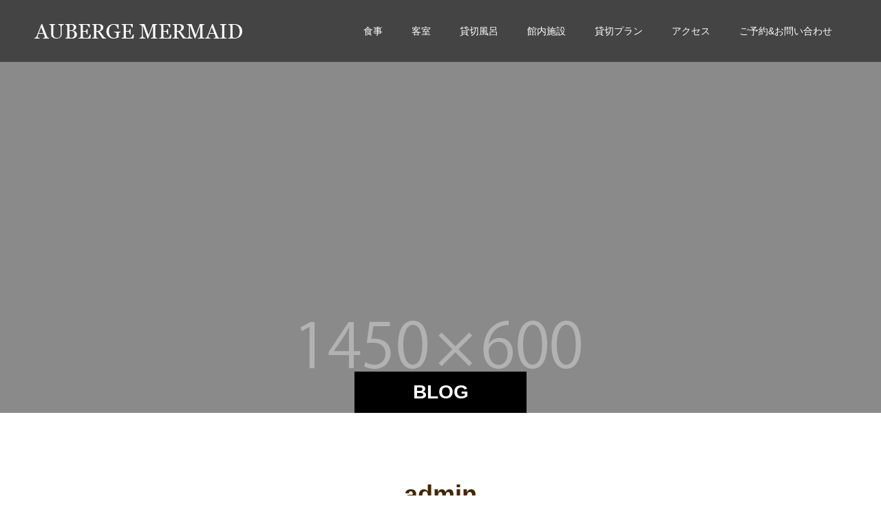

--- FILE ---
content_type: text/html; charset=UTF-8
request_url: https://auberge-mermaid.com/archives/author/admin
body_size: 7809
content:
<!doctype html>
<html lang="ja" prefix="og: http://ogp.me/ns#">
<head>
<meta charset="UTF-8">
<meta name="viewport" content="width=device-width, initial-scale=1">
<meta name="description" content="adminの記事一覧">
<title>adminの記事一覧 &#8211; Auberge Mermaid</title>
<meta name='robots' content='max-image-preview:large' />
  <meta property="og:type" content="website">
  <meta property="og:url" content="https://auberge-mermaid.com/archives/author/admin">
  <meta property="og:title" content="adminの記事一覧 &#8211; Auberge Mermaid">
  <meta property="og:description" content="Welcome to Auberge Mermaid&#039;s homepage">
  <meta property="og:site_name" content="Auberge Mermaid">
  <meta property="og:image" content="https://auberge-mermaid.com/wp-content/uploads/2020/05/facebook-OGP.png">
  <meta property="og:image:secure_url" content="https://auberge-mermaid.com/wp-content/uploads/2020/05/facebook-OGP.png">
  <meta property="og:image:width" content="1200">
  <meta property="og:image:height" content="630">
    <meta property="fb:app_id" content="174626587281405">
  <link rel="alternate" type="application/rss+xml" title="Auberge Mermaid &raquo; フィード" href="https://auberge-mermaid.com/feed" />
<link rel="alternate" type="application/rss+xml" title="Auberge Mermaid &raquo; コメントフィード" href="https://auberge-mermaid.com/comments/feed" />
<link rel="alternate" type="application/rss+xml" title="Auberge Mermaid &raquo; admin による投稿のフィード" href="https://auberge-mermaid.com/archives/author/admin/feed" />
<script type="text/javascript">
/* <![CDATA[ */
window._wpemojiSettings = {"baseUrl":"https:\/\/s.w.org\/images\/core\/emoji\/14.0.0\/72x72\/","ext":".png","svgUrl":"https:\/\/s.w.org\/images\/core\/emoji\/14.0.0\/svg\/","svgExt":".svg","source":{"concatemoji":"https:\/\/auberge-mermaid.com\/wp-includes\/js\/wp-emoji-release.min.js?ver=6.4.7"}};
/*! This file is auto-generated */
!function(i,n){var o,s,e;function c(e){try{var t={supportTests:e,timestamp:(new Date).valueOf()};sessionStorage.setItem(o,JSON.stringify(t))}catch(e){}}function p(e,t,n){e.clearRect(0,0,e.canvas.width,e.canvas.height),e.fillText(t,0,0);var t=new Uint32Array(e.getImageData(0,0,e.canvas.width,e.canvas.height).data),r=(e.clearRect(0,0,e.canvas.width,e.canvas.height),e.fillText(n,0,0),new Uint32Array(e.getImageData(0,0,e.canvas.width,e.canvas.height).data));return t.every(function(e,t){return e===r[t]})}function u(e,t,n){switch(t){case"flag":return n(e,"\ud83c\udff3\ufe0f\u200d\u26a7\ufe0f","\ud83c\udff3\ufe0f\u200b\u26a7\ufe0f")?!1:!n(e,"\ud83c\uddfa\ud83c\uddf3","\ud83c\uddfa\u200b\ud83c\uddf3")&&!n(e,"\ud83c\udff4\udb40\udc67\udb40\udc62\udb40\udc65\udb40\udc6e\udb40\udc67\udb40\udc7f","\ud83c\udff4\u200b\udb40\udc67\u200b\udb40\udc62\u200b\udb40\udc65\u200b\udb40\udc6e\u200b\udb40\udc67\u200b\udb40\udc7f");case"emoji":return!n(e,"\ud83e\udef1\ud83c\udffb\u200d\ud83e\udef2\ud83c\udfff","\ud83e\udef1\ud83c\udffb\u200b\ud83e\udef2\ud83c\udfff")}return!1}function f(e,t,n){var r="undefined"!=typeof WorkerGlobalScope&&self instanceof WorkerGlobalScope?new OffscreenCanvas(300,150):i.createElement("canvas"),a=r.getContext("2d",{willReadFrequently:!0}),o=(a.textBaseline="top",a.font="600 32px Arial",{});return e.forEach(function(e){o[e]=t(a,e,n)}),o}function t(e){var t=i.createElement("script");t.src=e,t.defer=!0,i.head.appendChild(t)}"undefined"!=typeof Promise&&(o="wpEmojiSettingsSupports",s=["flag","emoji"],n.supports={everything:!0,everythingExceptFlag:!0},e=new Promise(function(e){i.addEventListener("DOMContentLoaded",e,{once:!0})}),new Promise(function(t){var n=function(){try{var e=JSON.parse(sessionStorage.getItem(o));if("object"==typeof e&&"number"==typeof e.timestamp&&(new Date).valueOf()<e.timestamp+604800&&"object"==typeof e.supportTests)return e.supportTests}catch(e){}return null}();if(!n){if("undefined"!=typeof Worker&&"undefined"!=typeof OffscreenCanvas&&"undefined"!=typeof URL&&URL.createObjectURL&&"undefined"!=typeof Blob)try{var e="postMessage("+f.toString()+"("+[JSON.stringify(s),u.toString(),p.toString()].join(",")+"));",r=new Blob([e],{type:"text/javascript"}),a=new Worker(URL.createObjectURL(r),{name:"wpTestEmojiSupports"});return void(a.onmessage=function(e){c(n=e.data),a.terminate(),t(n)})}catch(e){}c(n=f(s,u,p))}t(n)}).then(function(e){for(var t in e)n.supports[t]=e[t],n.supports.everything=n.supports.everything&&n.supports[t],"flag"!==t&&(n.supports.everythingExceptFlag=n.supports.everythingExceptFlag&&n.supports[t]);n.supports.everythingExceptFlag=n.supports.everythingExceptFlag&&!n.supports.flag,n.DOMReady=!1,n.readyCallback=function(){n.DOMReady=!0}}).then(function(){return e}).then(function(){var e;n.supports.everything||(n.readyCallback(),(e=n.source||{}).concatemoji?t(e.concatemoji):e.wpemoji&&e.twemoji&&(t(e.twemoji),t(e.wpemoji)))}))}((window,document),window._wpemojiSettings);
/* ]]> */
</script>
<style id='wp-emoji-styles-inline-css' type='text/css'>

	img.wp-smiley, img.emoji {
		display: inline !important;
		border: none !important;
		box-shadow: none !important;
		height: 1em !important;
		width: 1em !important;
		margin: 0 0.07em !important;
		vertical-align: -0.1em !important;
		background: none !important;
		padding: 0 !important;
	}
</style>
<link rel='stylesheet' id='wp-block-library-css' href='https://auberge-mermaid.com/wp-includes/css/dist/block-library/style.min.css?ver=6.4.7' type='text/css' media='all' />
<style id='classic-theme-styles-inline-css' type='text/css'>
/*! This file is auto-generated */
.wp-block-button__link{color:#fff;background-color:#32373c;border-radius:9999px;box-shadow:none;text-decoration:none;padding:calc(.667em + 2px) calc(1.333em + 2px);font-size:1.125em}.wp-block-file__button{background:#32373c;color:#fff;text-decoration:none}
</style>
<style id='global-styles-inline-css' type='text/css'>
body{--wp--preset--color--black: #000000;--wp--preset--color--cyan-bluish-gray: #abb8c3;--wp--preset--color--white: #ffffff;--wp--preset--color--pale-pink: #f78da7;--wp--preset--color--vivid-red: #cf2e2e;--wp--preset--color--luminous-vivid-orange: #ff6900;--wp--preset--color--luminous-vivid-amber: #fcb900;--wp--preset--color--light-green-cyan: #7bdcb5;--wp--preset--color--vivid-green-cyan: #00d084;--wp--preset--color--pale-cyan-blue: #8ed1fc;--wp--preset--color--vivid-cyan-blue: #0693e3;--wp--preset--color--vivid-purple: #9b51e0;--wp--preset--gradient--vivid-cyan-blue-to-vivid-purple: linear-gradient(135deg,rgba(6,147,227,1) 0%,rgb(155,81,224) 100%);--wp--preset--gradient--light-green-cyan-to-vivid-green-cyan: linear-gradient(135deg,rgb(122,220,180) 0%,rgb(0,208,130) 100%);--wp--preset--gradient--luminous-vivid-amber-to-luminous-vivid-orange: linear-gradient(135deg,rgba(252,185,0,1) 0%,rgba(255,105,0,1) 100%);--wp--preset--gradient--luminous-vivid-orange-to-vivid-red: linear-gradient(135deg,rgba(255,105,0,1) 0%,rgb(207,46,46) 100%);--wp--preset--gradient--very-light-gray-to-cyan-bluish-gray: linear-gradient(135deg,rgb(238,238,238) 0%,rgb(169,184,195) 100%);--wp--preset--gradient--cool-to-warm-spectrum: linear-gradient(135deg,rgb(74,234,220) 0%,rgb(151,120,209) 20%,rgb(207,42,186) 40%,rgb(238,44,130) 60%,rgb(251,105,98) 80%,rgb(254,248,76) 100%);--wp--preset--gradient--blush-light-purple: linear-gradient(135deg,rgb(255,206,236) 0%,rgb(152,150,240) 100%);--wp--preset--gradient--blush-bordeaux: linear-gradient(135deg,rgb(254,205,165) 0%,rgb(254,45,45) 50%,rgb(107,0,62) 100%);--wp--preset--gradient--luminous-dusk: linear-gradient(135deg,rgb(255,203,112) 0%,rgb(199,81,192) 50%,rgb(65,88,208) 100%);--wp--preset--gradient--pale-ocean: linear-gradient(135deg,rgb(255,245,203) 0%,rgb(182,227,212) 50%,rgb(51,167,181) 100%);--wp--preset--gradient--electric-grass: linear-gradient(135deg,rgb(202,248,128) 0%,rgb(113,206,126) 100%);--wp--preset--gradient--midnight: linear-gradient(135deg,rgb(2,3,129) 0%,rgb(40,116,252) 100%);--wp--preset--font-size--small: 13px;--wp--preset--font-size--medium: 20px;--wp--preset--font-size--large: 36px;--wp--preset--font-size--x-large: 42px;--wp--preset--spacing--20: 0.44rem;--wp--preset--spacing--30: 0.67rem;--wp--preset--spacing--40: 1rem;--wp--preset--spacing--50: 1.5rem;--wp--preset--spacing--60: 2.25rem;--wp--preset--spacing--70: 3.38rem;--wp--preset--spacing--80: 5.06rem;--wp--preset--shadow--natural: 6px 6px 9px rgba(0, 0, 0, 0.2);--wp--preset--shadow--deep: 12px 12px 50px rgba(0, 0, 0, 0.4);--wp--preset--shadow--sharp: 6px 6px 0px rgba(0, 0, 0, 0.2);--wp--preset--shadow--outlined: 6px 6px 0px -3px rgba(255, 255, 255, 1), 6px 6px rgba(0, 0, 0, 1);--wp--preset--shadow--crisp: 6px 6px 0px rgba(0, 0, 0, 1);}:where(.is-layout-flex){gap: 0.5em;}:where(.is-layout-grid){gap: 0.5em;}body .is-layout-flow > .alignleft{float: left;margin-inline-start: 0;margin-inline-end: 2em;}body .is-layout-flow > .alignright{float: right;margin-inline-start: 2em;margin-inline-end: 0;}body .is-layout-flow > .aligncenter{margin-left: auto !important;margin-right: auto !important;}body .is-layout-constrained > .alignleft{float: left;margin-inline-start: 0;margin-inline-end: 2em;}body .is-layout-constrained > .alignright{float: right;margin-inline-start: 2em;margin-inline-end: 0;}body .is-layout-constrained > .aligncenter{margin-left: auto !important;margin-right: auto !important;}body .is-layout-constrained > :where(:not(.alignleft):not(.alignright):not(.alignfull)){max-width: var(--wp--style--global--content-size);margin-left: auto !important;margin-right: auto !important;}body .is-layout-constrained > .alignwide{max-width: var(--wp--style--global--wide-size);}body .is-layout-flex{display: flex;}body .is-layout-flex{flex-wrap: wrap;align-items: center;}body .is-layout-flex > *{margin: 0;}body .is-layout-grid{display: grid;}body .is-layout-grid > *{margin: 0;}:where(.wp-block-columns.is-layout-flex){gap: 2em;}:where(.wp-block-columns.is-layout-grid){gap: 2em;}:where(.wp-block-post-template.is-layout-flex){gap: 1.25em;}:where(.wp-block-post-template.is-layout-grid){gap: 1.25em;}.has-black-color{color: var(--wp--preset--color--black) !important;}.has-cyan-bluish-gray-color{color: var(--wp--preset--color--cyan-bluish-gray) !important;}.has-white-color{color: var(--wp--preset--color--white) !important;}.has-pale-pink-color{color: var(--wp--preset--color--pale-pink) !important;}.has-vivid-red-color{color: var(--wp--preset--color--vivid-red) !important;}.has-luminous-vivid-orange-color{color: var(--wp--preset--color--luminous-vivid-orange) !important;}.has-luminous-vivid-amber-color{color: var(--wp--preset--color--luminous-vivid-amber) !important;}.has-light-green-cyan-color{color: var(--wp--preset--color--light-green-cyan) !important;}.has-vivid-green-cyan-color{color: var(--wp--preset--color--vivid-green-cyan) !important;}.has-pale-cyan-blue-color{color: var(--wp--preset--color--pale-cyan-blue) !important;}.has-vivid-cyan-blue-color{color: var(--wp--preset--color--vivid-cyan-blue) !important;}.has-vivid-purple-color{color: var(--wp--preset--color--vivid-purple) !important;}.has-black-background-color{background-color: var(--wp--preset--color--black) !important;}.has-cyan-bluish-gray-background-color{background-color: var(--wp--preset--color--cyan-bluish-gray) !important;}.has-white-background-color{background-color: var(--wp--preset--color--white) !important;}.has-pale-pink-background-color{background-color: var(--wp--preset--color--pale-pink) !important;}.has-vivid-red-background-color{background-color: var(--wp--preset--color--vivid-red) !important;}.has-luminous-vivid-orange-background-color{background-color: var(--wp--preset--color--luminous-vivid-orange) !important;}.has-luminous-vivid-amber-background-color{background-color: var(--wp--preset--color--luminous-vivid-amber) !important;}.has-light-green-cyan-background-color{background-color: var(--wp--preset--color--light-green-cyan) !important;}.has-vivid-green-cyan-background-color{background-color: var(--wp--preset--color--vivid-green-cyan) !important;}.has-pale-cyan-blue-background-color{background-color: var(--wp--preset--color--pale-cyan-blue) !important;}.has-vivid-cyan-blue-background-color{background-color: var(--wp--preset--color--vivid-cyan-blue) !important;}.has-vivid-purple-background-color{background-color: var(--wp--preset--color--vivid-purple) !important;}.has-black-border-color{border-color: var(--wp--preset--color--black) !important;}.has-cyan-bluish-gray-border-color{border-color: var(--wp--preset--color--cyan-bluish-gray) !important;}.has-white-border-color{border-color: var(--wp--preset--color--white) !important;}.has-pale-pink-border-color{border-color: var(--wp--preset--color--pale-pink) !important;}.has-vivid-red-border-color{border-color: var(--wp--preset--color--vivid-red) !important;}.has-luminous-vivid-orange-border-color{border-color: var(--wp--preset--color--luminous-vivid-orange) !important;}.has-luminous-vivid-amber-border-color{border-color: var(--wp--preset--color--luminous-vivid-amber) !important;}.has-light-green-cyan-border-color{border-color: var(--wp--preset--color--light-green-cyan) !important;}.has-vivid-green-cyan-border-color{border-color: var(--wp--preset--color--vivid-green-cyan) !important;}.has-pale-cyan-blue-border-color{border-color: var(--wp--preset--color--pale-cyan-blue) !important;}.has-vivid-cyan-blue-border-color{border-color: var(--wp--preset--color--vivid-cyan-blue) !important;}.has-vivid-purple-border-color{border-color: var(--wp--preset--color--vivid-purple) !important;}.has-vivid-cyan-blue-to-vivid-purple-gradient-background{background: var(--wp--preset--gradient--vivid-cyan-blue-to-vivid-purple) !important;}.has-light-green-cyan-to-vivid-green-cyan-gradient-background{background: var(--wp--preset--gradient--light-green-cyan-to-vivid-green-cyan) !important;}.has-luminous-vivid-amber-to-luminous-vivid-orange-gradient-background{background: var(--wp--preset--gradient--luminous-vivid-amber-to-luminous-vivid-orange) !important;}.has-luminous-vivid-orange-to-vivid-red-gradient-background{background: var(--wp--preset--gradient--luminous-vivid-orange-to-vivid-red) !important;}.has-very-light-gray-to-cyan-bluish-gray-gradient-background{background: var(--wp--preset--gradient--very-light-gray-to-cyan-bluish-gray) !important;}.has-cool-to-warm-spectrum-gradient-background{background: var(--wp--preset--gradient--cool-to-warm-spectrum) !important;}.has-blush-light-purple-gradient-background{background: var(--wp--preset--gradient--blush-light-purple) !important;}.has-blush-bordeaux-gradient-background{background: var(--wp--preset--gradient--blush-bordeaux) !important;}.has-luminous-dusk-gradient-background{background: var(--wp--preset--gradient--luminous-dusk) !important;}.has-pale-ocean-gradient-background{background: var(--wp--preset--gradient--pale-ocean) !important;}.has-electric-grass-gradient-background{background: var(--wp--preset--gradient--electric-grass) !important;}.has-midnight-gradient-background{background: var(--wp--preset--gradient--midnight) !important;}.has-small-font-size{font-size: var(--wp--preset--font-size--small) !important;}.has-medium-font-size{font-size: var(--wp--preset--font-size--medium) !important;}.has-large-font-size{font-size: var(--wp--preset--font-size--large) !important;}.has-x-large-font-size{font-size: var(--wp--preset--font-size--x-large) !important;}
.wp-block-navigation a:where(:not(.wp-element-button)){color: inherit;}
:where(.wp-block-post-template.is-layout-flex){gap: 1.25em;}:where(.wp-block-post-template.is-layout-grid){gap: 1.25em;}
:where(.wp-block-columns.is-layout-flex){gap: 2em;}:where(.wp-block-columns.is-layout-grid){gap: 2em;}
.wp-block-pullquote{font-size: 1.5em;line-height: 1.6;}
</style>
<link rel='stylesheet' id='switch-style-css' href='https://auberge-mermaid.com/wp-content/themes/switch_tcd063/style.css?ver=2.2.4' type='text/css' media='all' />
<script type="text/javascript" src="https://auberge-mermaid.com/wp-includes/js/jquery/jquery.min.js?ver=3.7.1" id="jquery-core-js"></script>
<script type="text/javascript" src="https://auberge-mermaid.com/wp-includes/js/jquery/jquery-migrate.min.js?ver=3.4.1" id="jquery-migrate-js"></script>
<link rel="https://api.w.org/" href="https://auberge-mermaid.com/wp-json/" /><link rel="alternate" type="application/json" href="https://auberge-mermaid.com/wp-json/wp/v2/users/1" /><link rel="shortcut icon" href="https://auberge-mermaid.com/wp-content/uploads/2020/04/favicon.png">
<style>
.c-comment__form-submit:hover,.p-cb__item-btn a,.c-pw__btn,.p-readmore__btn,.p-pager span,.p-page-links a,.p-pagetop,.p-widget__title,.p-entry__meta,.p-headline,.p-article06__cat,.p-nav02__item-upper,.p-page-header__title,.p-plan__title,.p-btn{background: #000000}.c-pw__btn:hover,.p-cb__item-btn a:hover,.p-pagetop:focus,.p-pagetop:hover,.p-readmore__btn:hover,.p-page-links > span,.p-page-links a:hover,.p-pager a:hover,.p-entry__meta a:hover,.p-article06__cat:hover,.p-interview__cat:hover,.p-nav02__item-upper:hover,.p-btn:hover{background: #442602}.p-archive-header__title,.p-article01__title a:hover,.p-article01__cat a:hover,.p-article04__title a:hover,.p-faq__cat,.p-faq__list dt:hover,.p-triangle,.p-article06__title a:hover,.p-interview__faq dt,.p-nav02__item-lower:hover .p-nav02__item-title,.p-article07 a:hover,.p-article07__title,.p-block01__title,.p-block01__lower-title,.p-block02__item-title,.p-block03__item-title,.p-block04__title,.p-index-content02__title,.p-article09 a:hover .p-article09__title,.p-index-content06__title,.p-plan-table01__price,.p-plan__catch,.p-plan__notice-title,.p-spec__title,.p-widget a:hover,.cardlink .title a{color: #442602}.p-entry__body a,.custom-html-widget a{color: #442602}body{font-family: Arial, "Hiragino Sans", "ヒラギノ角ゴ ProN", "Hiragino Kaku Gothic ProN", "游ゴシック", YuGothic, "メイリオ", Meiryo, sans-serif}.c-logo,.p-page-header__title,.p-page-header__desc,.p-archive-header__title,.p-faq__cat,.p-interview__title,.p-footer-link__title,.p-block01__title,.p-block04__title,.p-index-content02__title,.p-headline02__title,.p-index-content01__title,.p-index-content06__title,.p-index-content07__title,.p-index-content09__title,.p-plan__title,.p-plan__catch,.p-header-content__title,.p-spec__title{font-family: Arial, "Hiragino Sans", "ヒラギノ角ゴ ProN", "Hiragino Kaku Gothic ProN", "游ゴシック", YuGothic, "メイリオ", Meiryo, sans-serif}.p-hover-effect--type1:hover img{-webkit-transform: scale(1.2);transform: scale(1.2)}.l-header{background: rgba(0, 0, 0, 0.500000)}.l-header--fixed.is-active{background: rgba(0, 0, 0, 1.000000)}.p-menu-btn{color: #ffffff}.p-global-nav > ul > li > a{color: #ffffff}.p-global-nav > ul > li > a:hover{color: #999999}.p-global-nav .sub-menu a{background: #000000;color: #ffffff}.p-global-nav .sub-menu a:hover{background: #442606;color: #ffffff}.p-global-nav .menu-item-has-children > a > .p-global-nav__toggle::before{border-color: #ffffff}.p-footer-link{background-image: url(https://auberge-mermaid.com/wp-content/uploads/2024/01/wine.jpg)}.p-footer-link::before{background: rgba(0,0,0, 0.300000)}.p-info{background: #ffffff;color: #000000}.p-info__logo{font-size: 25px}.p-footer-nav{background: #f5f5f5;color: #000000}.p-footer-nav a{color: #000000}.p-footer-nav a:hover{color: #442602}.p-copyright{background: #000000}.p-page-header::before{background: rgba(0, 0, 0, 0.3)}.p-page-header__desc{color: #ffffff;font-size: 40px}@media screen and (max-width: 1199px) {.l-header{background: #000000}.l-header--fixed.is-active{background: #000000}.p-global-nav{background: rgba(0,0,0, 1)}.p-global-nav > ul > li > a,.p-global-nav > ul > li > a:hover,.p-global-nav a,.p-global-nav a:hover,.p-global-nav .sub-menu a,.p-global-nav .sub-menu a:hover{color: #ffffff!important}.p-global-nav .menu-item-has-children > a > .sub-menu-toggle::before{border-color: #ffffff}}@media screen and (max-width: 767px) {.p-page-header__desc{font-size: 18px}}.c-load--type1 { border: 3px solid rgba(0, 0, 0, 0.2); border-top-color: #000000; }
.table6{
width: 100%;
border-collapse: separate;
border-spacing: 0px;
border-top: 1px solid #ccc;
border-left: 1px solid #ccc;
}
.table6 th{
width:25%;
padding:10px;
text-align: left;
vertical-align: top;
color: #444;
background-color: #fbeaec;
border-left: 3px double #999;
border-top: 1px solid #fff;
border-right: 1px solid #f2c1ca;
border-bottom: 1px solid #ccc;
}
.table6 td{
width:75%;
padding:10px;
background-color: #fafafa;
border-right: 1px solid #ccc;
border-bottom: 1px solid #ccc;
}

/* ここから下がボタンのCSS　*/
.btn-border {
  display: inline-block;
  max-width: 300px;
  text-align: left;
  border: 2px solid #6b4a2b;
  font-size: 16px;
  color: #6b4a2b;
  text-decoration: none;
  font-weight: bold;
  padding: 8px 16px;
  border-radius: 4px;
  transition: .4s;
}

.btn-border:hover {
  background-color: #6b4a2b;
  border-color: #7e5435;
  color: #FFF;
}

.pagination {
    text-align: center;    /* 中央揃えはここを追加するだけ */
}

.pagination li {
    display: inline-block;

}
</style>
</head>
<body class="archive author author-admin author-1">
  <div id="site_loader_overlay">
  <div id="site_loader_animation" class="c-load--type1">
      </div>
</div>
<header id="js-header" class="l-header">
  <div class="l-header__inner l-inner">
    <div class="l-header__logo c-logo">
    <a href="https://auberge-mermaid.com/">
    <img src="https://auberge-mermaid.com/wp-content/uploads/2020/04/header-1.png" alt="Auberge Mermaid">
  </a>
  </div>
    <button id="js-menu-btn" class="p-menu-btn c-menu-btn"></button>
    <nav id="js-global-nav" class="p-global-nav"><ul id="menu-top-menu" class="menu"><li id="menu-item-190" class="menu-item menu-item-type-post_type menu-item-object-page menu-item-190"><a href="https://auberge-mermaid.com/%e9%a3%9f%e4%ba%8b">食事<span class="p-global-nav__toggle"></span></a></li>
<li id="menu-item-96" class="menu-item menu-item-type-post_type menu-item-object-page menu-item-96"><a href="https://auberge-mermaid.com/%e5%ae%a2%e5%ae%a4">客室<span class="p-global-nav__toggle"></span></a></li>
<li id="menu-item-7776" class="menu-item menu-item-type-post_type menu-item-object-page menu-item-7776"><a href="https://auberge-mermaid.com/%e8%b2%b8%e5%88%87%e9%a2%a8%e5%91%82">貸切風呂<span class="p-global-nav__toggle"></span></a></li>
<li id="menu-item-8089" class="menu-item menu-item-type-post_type menu-item-object-page menu-item-8089"><a href="https://auberge-mermaid.com/%e9%a4%a8%e5%86%85%e6%96%bd%e8%a8%ad">館内施設<span class="p-global-nav__toggle"></span></a></li>
<li id="menu-item-2853" class="menu-item menu-item-type-post_type menu-item-object-page menu-item-2853"><a href="https://auberge-mermaid.com/%e8%b2%b8%e5%88%87%e3%83%97%e3%83%a9%e3%83%b3">貸切プラン<span class="p-global-nav__toggle"></span></a></li>
<li id="menu-item-214" class="menu-item menu-item-type-post_type menu-item-object-page menu-item-214"><a href="https://auberge-mermaid.com/%e3%82%a2%e3%82%af%e3%82%bb%e3%82%b9">アクセス<span class="p-global-nav__toggle"></span></a></li>
<li id="menu-item-216" class="menu-item menu-item-type-post_type menu-item-object-page menu-item-216"><a href="https://auberge-mermaid.com/%e3%81%94%e4%ba%88%e7%b4%84">ご予約&#038;お問い合わせ<span class="p-global-nav__toggle"></span></a></li>
</ul></nav>  </div>
</header>
<main class="l-main">
    <header id="js-page-header" class="p-page-header">
        <h1 class="p-page-header__title">BLOG</h1>
        <div class="p-page-header__inner l-inner">
      <p id="js-page-header__desc" class="p-page-header__desc"><span>Enter description here.<br />
Enter description here.</span></p>
    </div>
    <div id="js-page-header__img" class="p-page-header__img p-page-header__img--type3">
      <img src="https://auberge-mermaid.com/wp-content/uploads/2020/04/switch-image_1450x600.gif" alt="">
    </div>
  </header>
  <div class="l-contents l-inner">
    <div class="l-primary">
      <div class="p-archive-header">
                  <h2 class="p-archive-header__title">admin</h2>
              </div>
      <div class="p-blog-list">
                <article class="p-blog-list__item p-article01">
                    <div class="p-article01__date p-triangle">
            <time class="p-date" datetime="2020-04-27">
                            <span class="p-date__month">APR</span>
                            <span class="p-date__day">27</span>
              2020            </time>
          </div>
                    <a class="p-article01__img p-hover-effect--type1" href="https://auberge-mermaid.com/archives/44" title="Blog sample1">
            <img src="https://auberge-mermaid.com/wp-content/themes/switch_tcd063/assets/images/590x380.gif" alt="">          </a>
          <div class="p-article01__content">
            <h3 class="p-article01__title">
            <a href="https://auberge-mermaid.com/archives/44" title="Blog sample1">Blog sample1</a>
            </h3>
                        <p class="p-article01__cat"><a href="https://auberge-mermaid.com/archives/category/uncategorized" rel="category tag">Uncategorized</a></p>
                      </div>
        </article>
                <article class="p-blog-list__item p-article01">
                    <div class="p-article01__date p-triangle">
            <time class="p-date" datetime="2020-04-27">
                            <span class="p-date__month">APR</span>
                            <span class="p-date__day">27</span>
              2020            </time>
          </div>
                    <a class="p-article01__img p-hover-effect--type1" href="https://auberge-mermaid.com/archives/40" title="Blog sample2">
            <img src="https://auberge-mermaid.com/wp-content/themes/switch_tcd063/assets/images/590x380.gif" alt="">          </a>
          <div class="p-article01__content">
            <h3 class="p-article01__title">
            <a href="https://auberge-mermaid.com/archives/40" title="Blog sample2">Blog sample2</a>
            </h3>
                        <p class="p-article01__cat"><a href="https://auberge-mermaid.com/archives/category/uncategorized" rel="category tag">Uncategorized</a></p>
                      </div>
        </article>
                <article class="p-blog-list__item p-article01">
                    <div class="p-article01__date p-triangle">
            <time class="p-date" datetime="2020-04-27">
                            <span class="p-date__month">APR</span>
                            <span class="p-date__day">27</span>
              2020            </time>
          </div>
                    <a class="p-article01__img p-hover-effect--type1" href="https://auberge-mermaid.com/archives/36" title="Blog sample3">
            <img src="https://auberge-mermaid.com/wp-content/themes/switch_tcd063/assets/images/590x380.gif" alt="">          </a>
          <div class="p-article01__content">
            <h3 class="p-article01__title">
            <a href="https://auberge-mermaid.com/archives/36" title="Blog sample3">Blog sample3</a>
            </h3>
                        <p class="p-article01__cat"><a href="https://auberge-mermaid.com/archives/category/uncategorized" rel="category tag">Uncategorized</a></p>
                      </div>
        </article>
                <article class="p-blog-list__item p-article01">
                    <div class="p-article01__date p-triangle">
            <time class="p-date" datetime="2020-04-27">
                            <span class="p-date__month">APR</span>
                            <span class="p-date__day">27</span>
              2020            </time>
          </div>
                    <a class="p-article01__img p-hover-effect--type1" href="https://auberge-mermaid.com/archives/32" title="Blog sample4">
            <img src="https://auberge-mermaid.com/wp-content/themes/switch_tcd063/assets/images/590x380.gif" alt="">          </a>
          <div class="p-article01__content">
            <h3 class="p-article01__title">
            <a href="https://auberge-mermaid.com/archives/32" title="Blog sample4">Blog sample4</a>
            </h3>
                        <p class="p-article01__cat"><a href="https://auberge-mermaid.com/archives/category/uncategorized" rel="category tag">Uncategorized</a></p>
                      </div>
        </article>
                <article class="p-blog-list__item p-article01">
                    <div class="p-article01__date p-triangle">
            <time class="p-date" datetime="2020-04-27">
                            <span class="p-date__month">APR</span>
                            <span class="p-date__day">27</span>
              2020            </time>
          </div>
                    <a class="p-article01__img p-hover-effect--type1" href="https://auberge-mermaid.com/archives/28" title="Blog sample5">
            <img src="https://auberge-mermaid.com/wp-content/themes/switch_tcd063/assets/images/590x380.gif" alt="">          </a>
          <div class="p-article01__content">
            <h3 class="p-article01__title">
            <a href="https://auberge-mermaid.com/archives/28" title="Blog sample5">Blog sample5</a>
            </h3>
                        <p class="p-article01__cat"><a href="https://auberge-mermaid.com/archives/category/uncategorized" rel="category tag">Uncategorized</a></p>
                      </div>
        </article>
                <article class="p-blog-list__item p-article01">
                    <div class="p-article01__date p-triangle">
            <time class="p-date" datetime="2020-04-25">
                            <span class="p-date__month">APR</span>
                            <span class="p-date__day">25</span>
              2020            </time>
          </div>
                    <a class="p-article01__img p-hover-effect--type1" href="https://auberge-mermaid.com/archives/1" title="Hello world! hi">
            <img src="https://auberge-mermaid.com/wp-content/themes/switch_tcd063/assets/images/590x380.gif" alt="">          </a>
          <div class="p-article01__content">
            <h3 class="p-article01__title">
            <a href="https://auberge-mermaid.com/archives/1" title="Hello world! hi">Hello world! hi</a>
            </h3>
                        <p class="p-article01__cat"><a href="https://auberge-mermaid.com/archives/category/uncategorized" rel="category tag">Uncategorized</a></p>
                      </div>
        </article>
              </div><!-- /.p-blog-list -->
          </div><!-- /.l-primary -->
  </div><!-- /.l-contents -->
</main>
<footer class="l-footer">

  
        <section id="js-footer-link" class="p-footer-link p-footer-link--img">

      
        
      
      <div class="p-footer-link__inner l-inner">
        <h2 class="p-footer-link__title">河口湖のほとり、富士を背に佇むオーベルジュ</h2>
        <p class="p-footer-link__desc">四季折々の食材を活かしたフレンチ創作料理が自慢の小さなホテルです。<br />
お泊りでお食事をごゆっくり、、、<br />
富士の眺望を楽しみながら気軽にランチやティータイム、、、<br />
シェフが腕によりを掛けたフルコースディナーを特別な日に、、<br />
ご希望のお客様にはお部屋でのお食事やデリバリー・ケータリングのサービスも承っております。<br />
お客様のニーズに合ったサービスをご用意してお待ちしております。</p>
        <ul class="p-footer-link__list">
                              <li class="p-footer-link__list-item p-article07">
            <a class="p-hover-effect--type1" href="/ご予約">
              <span class="p-article07__title">食事のご予約</span>
              <img src="https://auberge-mermaid.com/wp-content/uploads/2024/01/cake.jpg" alt="">
            </a>
          </li>
                              <li class="p-footer-link__list-item p-article07">
            <a class="p-hover-effect--type1" href="https://www.jhpds.net/mermaid/uw/uwp3100/uww3101.do?yadNo=387069" target="_blank">
              <span class="p-article07__title">宿泊のご予約</span>
              <img src="https://auberge-mermaid.com/wp-content/uploads/2024/01/entrance.jpg" alt="">
            </a>
          </li>
                  </ul>
      </div>
    </section>
    
  
  <div class="p-info">
    <div class="p-info__inner l-inner">
      <div class="p-info__logo c-logo">
    <a href="https://auberge-mermaid.com/">
    <img src="https://auberge-mermaid.com/wp-content/uploads/2020/04/rogo5.gif" alt="Auberge Mermaid">
  </a>
  </div>
      <p class="p-info__address">TEL: 0555-76-6920  FAX: 0555-76-8402<br />
〒401-0301 山梨県南都留郡富士河口湖町大石1527−1<br />
営業時間<br />
ランチ 11:00〜14:30<br />
ディナー 18:00〜22:00</p>
	    <ul class="p-social-nav">
                <li class="p-social-nav__item p-social-nav__item--facebook"><a href="https://www.facebook.com/aubergemermaid"></a></li>
                                <li class="p-social-nav__item p-social-nav__item--instagram"><a href="https://www.instagram.com/auberge.mermaid/?hl=ja"></a></li>
                                        <li class="p-social-nav__item p-social-nav__item--mail"><a href="mailto:auberge.mermaid@gmail.com"></a></li>
                          <li class="p-social-nav__item p-social-nav__item--rss"><a href="https://auberge-mermaid.com/feed"></a></li>
        	    </ul>
    </div>
  </div>
  <ul id="menu-top-menu-1" class="p-footer-nav"><li class="menu-item menu-item-type-post_type menu-item-object-page menu-item-190"><a href="https://auberge-mermaid.com/%e9%a3%9f%e4%ba%8b">食事</a></li>
<li class="menu-item menu-item-type-post_type menu-item-object-page menu-item-96"><a href="https://auberge-mermaid.com/%e5%ae%a2%e5%ae%a4">客室</a></li>
<li class="menu-item menu-item-type-post_type menu-item-object-page menu-item-7776"><a href="https://auberge-mermaid.com/%e8%b2%b8%e5%88%87%e9%a2%a8%e5%91%82">貸切風呂</a></li>
<li class="menu-item menu-item-type-post_type menu-item-object-page menu-item-8089"><a href="https://auberge-mermaid.com/%e9%a4%a8%e5%86%85%e6%96%bd%e8%a8%ad">館内施設</a></li>
<li class="menu-item menu-item-type-post_type menu-item-object-page menu-item-2853"><a href="https://auberge-mermaid.com/%e8%b2%b8%e5%88%87%e3%83%97%e3%83%a9%e3%83%b3">貸切プラン</a></li>
<li class="menu-item menu-item-type-post_type menu-item-object-page menu-item-214"><a href="https://auberge-mermaid.com/%e3%82%a2%e3%82%af%e3%82%bb%e3%82%b9">アクセス</a></li>
<li class="menu-item menu-item-type-post_type menu-item-object-page menu-item-216"><a href="https://auberge-mermaid.com/%e3%81%94%e4%ba%88%e7%b4%84">ご予約&#038;お問い合わせ</a></li>
</ul>  <p class="p-copyright">
  <small>Copyright &copy; Auberge Mermaid All Rights Reserved.</small>
  </p>
  <button id="js-pagetop" class="p-pagetop"></button>
</footer>
</div>
<script type="text/javascript" src="https://auberge-mermaid.com/wp-content/themes/switch_tcd063/assets/js/t.min.js?ver=2.2.4" id="switch-t-js"></script>
<script type="text/javascript" src="https://auberge-mermaid.com/wp-content/themes/switch_tcd063/assets/js/functions.min.js?ver=2.2.4" id="switch-script-js"></script>
<script type="text/javascript" src="https://auberge-mermaid.com/wp-content/themes/switch_tcd063/assets/js/youtube.min.js?ver=2.2.4" id="switch-youtube-js"></script>
<script>
(function($) {
  var initialized = false;
  var initialize = function() {
    if (initialized) return;
    initialized = true;

    $(document).trigger('js-initialized');
    $(window).trigger('resize').trigger('scroll');


  };

    $(window).on('load', function(){
    setTimeout(initialize, 800);
		$('#site_loader_animation:not(:hidden, :animated)').delay(600).fadeOut(400);
		$('#site_loader_overlay:not(:hidden, :animated)').delay(900).fadeOut(800);
  });

  
})(jQuery);
</script>
</body>
</html>
